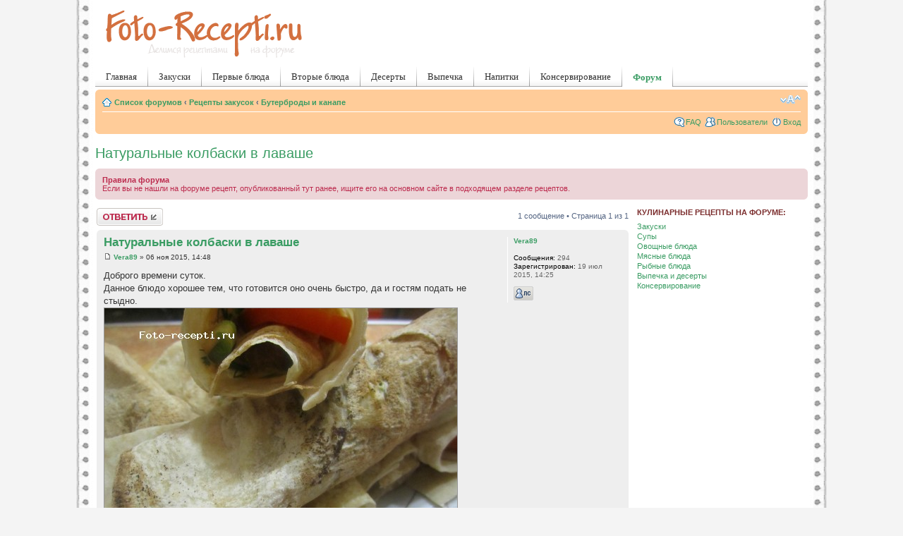

--- FILE ---
content_type: text/html; charset=UTF-8
request_url: http://foto-recepti.ru/forum/naturalnie-kolbaski-lavashe-t2478.html
body_size: 5093
content:
<!DOCTYPE html PUBLIC "-//W3C//DTD XHTML 1.0 Strict//EN" "http://www.w3.org/TR/xhtml1/DTD/xhtml1-strict.dtd">
<html xmlns="http://www.w3.org/1999/xhtml" dir="ltr" lang="ru-ru" xml:lang="ru-ru">
<head>
<base href="http://foto-recepti.ru/forum/"/>
<meta http-equiv="content-type" content="text/html; charset=UTF-8" />
<meta http-equiv="content-style-type" content="text/css" />
<meta http-equiv="content-language" content="ru-ru" />
<meta http-equiv="imagetoolbar" content="no" />
<meta name="resource-type" content="document" />
<meta name="distribution" content="global" />
<meta name="keywords" content="" />
<meta name="description" content="" />

<title>Натуральные колбаски в лаваше | Кулинарные фото-рецепты с фотографиями пошагового приготовления</title>

<link rel="alternate" type="application/atom+xml" title="Канал - Кулинарные фото-рецепты с фотографиями пошагового приготовления" href="http://foto-recepti.ru/forum/feed.php" />

<!--
	phpBB style name: prosilver
	Based on style:   prosilver (this is the default phpBB3 style)
	Original author:  Tom Beddard ( http://www.subBlue.com/ )
	Modified by:

	NOTE: This page was generated by phpBB, the free open-source bulletin board package.
	      The phpBB Group is not responsible for the content of this page and forum. For more information
	      about phpBB please visit http://www.phpbb.com
-->

<script type="text/javascript">
// <![CDATA[
	var jump_page = 'Введите номер страницы, на которую хотите перейти:';
	var on_page = '1';
	var per_page = '';
	var base_url = '';
	var style_cookie = 'phpBBstyle';
	var style_cookie_settings = '; path=/; domain=foto-recepti.ru';
	var onload_functions = new Array();
	var onunload_functions = new Array();
	// www.phpBB-SEO.com SEO TOOLKIT BEGIN
	var seo_delim_start = '-';
	var seo_static_pagination = 'page';
	var seo_ext_pagination = '.html';
	var seo_external = true;
	var seo_external_sub = false;
	var seo_ext_classes = false;
	var seo_hashfix = false;
	// www.phpBB-SEO.com SEO TOOLKIT END

	

	/**
	* Find a member
	*/
	function find_username(url)
	{
		popup(url, 760, 570, '_usersearch');
		return false;
	}

	/**
	* New function for handling multiple calls to window.onload and window.unload by pentapenguin
	*/
	window.onload = function()
	{
		for (var i = 0; i < onload_functions.length; i++)
		{
			eval(onload_functions[i]);
		}
	}

	window.onunload = function()
	{
		for (var i = 0; i < onunload_functions.length; i++)
		{
			eval(onunload_functions[i]);
		}
	}

// ]]>
</script>
<script type="text/javascript" src="http://foto-recepti.ru/forum/styles/prosilver/template/styleswitcher.js"></script>
<script type="text/javascript" src="http://foto-recepti.ru/forum/styles/prosilver/template/forum_fn.js"></script>

<link href="http://foto-recepti.ru/forum/styles/prosilver/theme/print.css" rel="stylesheet" type="text/css" media="print" title="printonly" />
<link href="http://foto-recepti.ru/forum/style.php?id=1&amp;lang=ru&amp;sid=dc0d4d3d30d610ecb0b8d83c1c564892" rel="stylesheet" type="text/css" media="screen, projection" />

<link href="http://foto-recepti.ru/forum/styles/prosilver/theme/normal.css" rel="stylesheet" type="text/css" title="A" />
<link href="http://foto-recepti.ru/forum/styles/prosilver/theme/medium.css" rel="alternate stylesheet" type="text/css" title="A+" />
<link href="http://foto-recepti.ru/forum/styles/prosilver/theme/large.css" rel="alternate stylesheet" type="text/css" title="A++" />



</head>

<body id="phpbb" class="section-viewtopic ltr">

<div id="wrap">
	<a id="top" name="top" accesskey="t"></a>
	<div id="page-header">
		<div class="headerbar">
			<div class="inner"><span class="corners-top"><span></span></span>

			<div id="site-description">
				<a href="http://foto-recepti.ru/forum/" title="Список форумов" id="logo"><img src="http://foto-recepti.ru/forum/styles/prosilver/imageset/site_logo2.png" width="278" height="67" alt="" title="" /></a>

<script type="text/javascript"><!--
google_ad_client = "pub-8923973607202576";
/* фоторец банер 468x60, создано 20.10.10 */
google_ad_slot = "2437985070";
google_ad_width = 468;
google_ad_height = 60;
//-->
</script>
<script type="text/javascript"
src="http://pagead2.googlesyndication.com/pagead/show_ads.js">
</script>

		</div>	

		
</div>
			<span class="corners-bottom"><span></span></span></div>
		
<div id="nav">
		<ul class="menu"><li><a href="http://foto-recepti.ru/"><span>
				Главная</span></a></li><li><a href="http://foto-recepti.ru/zakuski.html"><span>Закуски</span></a></li><li><a href="http://foto-recepti.ru/pervye-bljuda.html"><span>Первые блюда</span></a></li><li><a href="http://foto-recepti.ru/vtorye-bljuda.html"><span>Вторые блюда</span></a></li><li><a href="http://foto-recepti.ru/deserty.html"><span>Десерты</span></a></li><li><a href="http://foto-recepti.ru/vypechka.html"><span>Выпечка</span></a></li><li><a href="http://foto-recepti.ru/napitki.html"><span>Напитки</span></a></li><li><a href="http://foto-recepti.ru/konservirovanie.html"><span>Консервирование</span></a></li><li id="current" class="active item1"><a href="http://foto-recepti.ru/forum/"><span>Форум</span></a></li></ul>
</div>
		<div class="navbar">
			<div class="inner"><span class="corners-top"><span></span></span>

			<ul class="linklist navlinks">
				<li class="icon-home"><a href="http://foto-recepti.ru/forum/" accesskey="h">Список форумов</a>  <strong>&#8249;</strong> <a href="http://foto-recepti.ru/forum/recepti-zakusok-f1.html">Рецепты закусок</a> <strong>&#8249;</strong> <a href="http://foto-recepti.ru/forum/buterbrodi-kanape-f5.html">Бутерброды и канапе</a></li>

				<li class="rightside"><a href="#" onclick="fontsizeup(); return false;" onkeypress="return fontsizeup(event);" class="fontsize" title="Изменить размер шрифта">Изменить размер шрифта</a></li>

				
			</ul>

			

			<ul class="linklist rightside">

				<li class="icon-faq"><a href="http://foto-recepti.ru/forum/faq.php?sid=dc0d4d3d30d610ecb0b8d83c1c564892" title="Часто задаваемые вопросы">FAQ</a></li>
				<li class="icon-members"><a href="http://foto-recepti.ru/forum/memberlist.php" title="Просмотр всего списка пользователей">Пользователи</a></li>
					<li class="icon-logout"><a href="http://foto-recepti.ru/forum/ucp.php?mode=login&amp;sid=dc0d4d3d30d610ecb0b8d83c1c564892" title="Вход" accesskey="x">Вход</a></li>
				
			</ul>

			<span class="corners-bottom"><span></span></span></div>
		</div>

	</div>

	<a name="start_here"></a>
	<div id="page-body">
		
<h2><a href="http://foto-recepti.ru/forum/naturalnie-kolbaski-lavashe-t2478.html">Натуральные колбаски в лаваше</a></h2>
<!-- NOTE: remove the style="display: none" when you want to have the forum description on the topic body --><div style="display: none !important;">Рецепты бутербродов и канапе<br /></div>
	<div class="rules">
		<div class="inner"><span class="corners-top"><span></span></span>

		
			<strong>Правила форума</strong><br />
			Если вы не нашли на форуме рецепт, опубликованный тут ранее, ищите его на основном сайте в подходящем разделе рецептов.  
		
		<span class="corners-bottom"><span></span></span></div>
	</div>

<table border="0" width="100%">
	<tr>
		<td valign="top">
<div class="topic-actions">

	<div class="buttons">
	
		<div class="reply-icon"><a href="http://foto-recepti.ru/forum/posting.php?mode=reply&amp;f=5&amp;t=2478&amp;sid=dc0d4d3d30d610ecb0b8d83c1c564892" title="Ответить"><span></span>Ответить</a></div>
	
	</div>

	
		<div class="pagination">
			1 сообщение
			 &bull; Страница <strong>1</strong> из <strong>1</strong>
		</div>
	

</div>
<div class="clear"></div>


	<div id="p7064" class="post bg2">
		<div class="inner"><span class="corners-top"><span></span></span>

		<div class="postbody">
			

			<h3 class="first"><a href="http://foto-recepti.ru/forum/naturalnie-kolbaski-lavashe-t2478.html#p7064">Натуральные колбаски в лаваше</a></h3>
			<p class="author"><a href="http://foto-recepti.ru/forum/post7064.html#p7064"><img src="http://foto-recepti.ru/forum/styles/prosilver/imageset/icon_post_target.gif" width="11" height="9" alt="Сообщение" title="Сообщение" /></a> <strong><a href="http://foto-recepti.ru/forum/member1055/">Vera89</a></strong> &raquo; 06 ноя 2015, 14:48 </p>

			

			<div class="content">Доброго времени суток.<br />Данное блюдо хорошее тем, что готовится оно очень быстро, да и гостям подать не стыдно.<br />
		<dl class="file">
			<dt class="attach-image"><img src="http://foto-recepti.ru/forum/resources/naturalnie-kolbaski-lavashe/18038" alt="IMG_5303.JPG" title="Натуральные колбаски в лаваше / IMG_5303.JPG" onclick="viewableArea(this);" /></dt>
			<dd><em>Натуральные колбаски в лаваше</em></dd>
			<dd>IMG_5303.JPG (47.18 КБ) Просмотров: 1358</dd>
		</dl>
		<br />Ингредиенты.<br />Лаваш 1 шт., фарш 300 гр., лук зеленый 50 гр., укроп 50 гр., майонез, кетчуп и горчица по 2 ст.л., масло подсолнечное для жарки 20 мл., соль и перец по вкусу., помидор 1 шт.<br /><br />Приготовление.<br />Фарш солим, перчим, формируем в виде колбаски и обжариваем до готовности.<br />
		<dl class="file">
			<dt class="attach-image"><img src="http://foto-recepti.ru/forum/resources/image/18031" alt="IMG_5299.JPG" title="IMG_5299.JPG" onclick="viewableArea(this);" /></dt>
			
			<dd>IMG_5299.JPG (50.2 КБ) Просмотров: 1358</dd>
		</dl>
		<br />Лук и укроп измельчаем ножом.<br />
		<dl class="file">
			<dt class="attach-image"><img src="http://foto-recepti.ru/forum/resources/image/18032" alt="IMG_5294.JPG" title="IMG_5294.JPG" onclick="viewableArea(this);" /></dt>
			
			<dd>IMG_5294.JPG (50.11 КБ) Просмотров: 1358</dd>
		</dl>
		<br />Для соуса соединяем кетчуп, майонез и горчицу.<br />
		<dl class="file">
			<dt class="attach-image"><img src="http://foto-recepti.ru/forum/resources/image/18033" alt="IMG_5292.JPG" title="IMG_5292.JPG" onclick="viewableArea(this);" /></dt>
			
			<dd>IMG_5292.JPG (35.86 КБ) Просмотров: 1358</dd>
		</dl>
		<br />Лаваш режим на равные кусочки.<br />
		<dl class="file">
			<dt class="attach-image"><img src="http://foto-recepti.ru/forum/resources/image/18034" alt="IMG_5295.JPG" title="IMG_5295.JPG" onclick="viewableArea(this);" /></dt>
			
			<dd>IMG_5295.JPG (34.03 КБ) Просмотров: 1358</dd>
		</dl>
		<br />Помидор режим произвольно.<br />
		<dl class="file">
			<dt class="attach-image"><img src="http://foto-recepti.ru/forum/resources/image/18036" alt="IMG_5296.JPG" title="IMG_5296.JPG" onclick="viewableArea(this);" /></dt>
			
			<dd>IMG_5296.JPG (30.02 КБ) Просмотров: 1358</dd>
		</dl>
		<br />Смазываем лаваш соусом, посыпаем зеленью, выкладываем обжаренный фарш и помидор.<br />
		<dl class="file">
			<dt class="attach-image"><img src="http://foto-recepti.ru/forum/resources/image/18035" alt="IMG_5300.JPG" title="IMG_5300.JPG" onclick="viewableArea(this);" /></dt>
			
			<dd>IMG_5300.JPG (49.23 КБ) Просмотров: 1358</dd>
		</dl>
		<br />Сворачиваем в трубочку и подаем.<br />
		<dl class="file">
			<dt class="attach-image"><img src="http://foto-recepti.ru/forum/resources/image/18037" alt="IMG_5301.JPG" title="IMG_5301.JPG" onclick="viewableArea(this);" /></dt>
			
			<dd>IMG_5301.JPG (41.99 КБ) Просмотров: 1358</dd>
		</dl>
		<br />Приятного аппетита.</div>

			

		</div>

		
			<dl class="postprofile" id="profile7064">
			<dt>
				<a href="http://foto-recepti.ru/forum/member1055/">Vera89</a>
			</dt>

			

		<dd>&nbsp;</dd>

		<dd><strong>Сообщения:</strong> 294</dd><dd><strong>Зарегистрирован:</strong> 19 июл 2015, 14:25</dd>
			<dd>
				<ul class="profile-icons">
					<li class="pm-icon"><a href="http://foto-recepti.ru/forum/ucp.php?i=pm&amp;mode=compose&amp;action=quotepost&amp;p=7064&amp;sid=dc0d4d3d30d610ecb0b8d83c1c564892" title="Личное сообщение"><span>Личное сообщение</span></a></li>
				</ul>
			</dd>
		

		</dl>
	

		<div class="back2top"><a href="http://foto-recepti.ru/forum/naturalnie-kolbaski-lavashe-t2478.html#wrap" class="top" title="Вернуться к началу">Вернуться к началу</a></div>

		<span class="corners-bottom"><span></span></span></div>
	</div>

	<hr class="divider" />


<div class="topic-actions">
	<div class="buttons">
	
		<div class="reply-icon"><a href="http://foto-recepti.ru/forum/posting.php?mode=reply&amp;f=5&amp;t=2478&amp;sid=dc0d4d3d30d610ecb0b8d83c1c564892" title="Ответить"><span></span>Ответить</a></div>
	
	</div>

	
		<div class="pagination">
			1 сообщение
			 &bull; Страница <strong>1</strong> из <strong>1</strong>
		</div>
	
</div>
</td>
		<td width="240" valign="top">
<h3 class="menu">Кулинарные рецепты на форуме:</h3>
<p class="menu"><a href="recepti-zakusok-f1.html">Закуски</a><br>
<a href="http://foto-recepti.ru/forum/recepti-supov-f7.html">Супы</a><br>
<a href="http://foto-recepti.ru/forum/recepti-blud-ovoshchey-gribov-f14.html">Овощные блюда</a><br>
<a href="http://foto-recepti.ru/forum/recepti-myasnih-blud-f13.html">Мясные блюда</a><br>
<a href="http://foto-recepti.ru/forum/recepti-blud-ribi-moreproduktov-f23.html">Рыбные блюда</a><br>
<a href="http://foto-recepti.ru/forum/recepti-vipechki-desertov-f36.html">Выпечка и десерты</a><br>
<a href="http://foto-recepti.ru/forum/recepti-konservirovaniya-f15.html">Консервирование</a></p>
<p>&nbsp;</p>
<p><script type="text/javascript"><!--
google_ad_client = "pub-8923973607202576";
/* фото-рец 250x250, создано 20.10.10 */
google_ad_slot = "2386396672";
google_ad_width = 250;
google_ad_height = 250;
//-->
</script>
<script type="text/javascript"
src="http://pagead2.googlesyndication.com/pagead/show_ads.js">
</script></p>
</td>
	</tr>
</table>

	<p></p><p><a href="http://foto-recepti.ru/forum/buterbrodi-kanape-f5.html" class="left-box left" accesskey="r">Вернуться в Бутерброды и канапе</a></p>

	<br /><br />
<!-- reklamnyi kod pod receptami --><!-- konec reklamy --></div>

<div id="page-footer">

	<div class="navbar">
		<div class="inner"><span class="corners-top"><span></span></span>

		<ul class="linklist">
			<li class="icon-home"><a href="http://foto-recepti.ru/forum/" accesskey="h">Список форумов</a></li>
				
			<li class="rightside"><a href="http://foto-recepti.ru/forum/the-team.html">Наша команда</a> &bull; <a href="http://foto-recepti.ru/forum/ucp.php?mode=delete_cookies&amp;sid=dc0d4d3d30d610ecb0b8d83c1c564892">Удалить cookies конференции</a> &bull; Часовой пояс: UTC + 4 часа </li>
		</ul>

		<span class="corners-bottom"><span></span></span></div>
	</div>

	<div class="copyright"> &copy; 2011 <a href="http://foto-recepti.ru/">Foto-Recepti.ru</a> Перепечатка рецептов запрещена. Powered by phpBB &reg; Forum Software

		
<p align="center"><noindex>
<!--LiveInternet counter--><script type="text/javascript"><!--
document.write("<a href='http://www.liveinternet.ru/click' "+
"target=_blank><img src='//counter.yadro.ru/hit?t45.1;r"+
escape(document.referrer)+((typeof(screen)=="undefined")?"":
";s"+screen.width+"*"+screen.height+"*"+(screen.colorDepth?
screen.colorDepth:screen.pixelDepth))+";u"+escape(document.URL)+
";"+Math.random()+
"' alt='' title='LiveInternet' "+
"border='0' width='31' height='31'><\/a>")
//--></script><!--/LiveInternet-->
</noindex></p>
	</div>
</div>

</div>

<div>
	<a id="bottom" name="bottom" accesskey="z"></a>
	<img src="http://foto-recepti.ru/forum/cron.php?cron_type=tidy_search&amp;sid=dc0d4d3d30d610ecb0b8d83c1c564892" width="1" height="1" alt="cron" />
</div>

</body>
</html>

--- FILE ---
content_type: text/html; charset=utf-8
request_url: https://www.google.com/recaptcha/api2/aframe
body_size: 266
content:
<!DOCTYPE HTML><html><head><meta http-equiv="content-type" content="text/html; charset=UTF-8"></head><body><script nonce="5S97cO287QzEEls0S3Lvog">/** Anti-fraud and anti-abuse applications only. See google.com/recaptcha */ try{var clients={'sodar':'https://pagead2.googlesyndication.com/pagead/sodar?'};window.addEventListener("message",function(a){try{if(a.source===window.parent){var b=JSON.parse(a.data);var c=clients[b['id']];if(c){var d=document.createElement('img');d.src=c+b['params']+'&rc='+(localStorage.getItem("rc::a")?sessionStorage.getItem("rc::b"):"");window.document.body.appendChild(d);sessionStorage.setItem("rc::e",parseInt(sessionStorage.getItem("rc::e")||0)+1);localStorage.setItem("rc::h",'1769317374157');}}}catch(b){}});window.parent.postMessage("_grecaptcha_ready", "*");}catch(b){}</script></body></html>